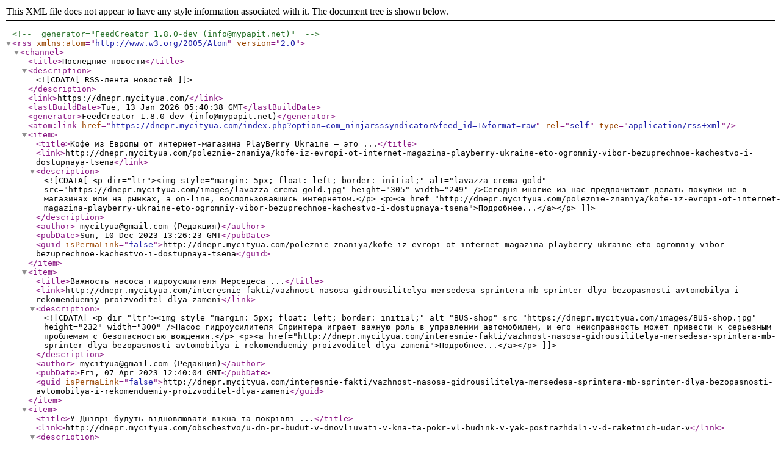

--- FILE ---
content_type: application/xml; charset=utf-8; filename=feed1.xml
request_url: https://dnepr.mycityua.com/index.php?option=com_ninjarsssyndicator&feed_id=1&format=raw
body_size: 3870
content:
<?xml version="1.0" encoding="utf-8"?>
<!-- generator="FeedCreator 1.8.0-dev (info@mypapit.net)" -->
<rss version="2.0"  xmlns:atom="http://www.w3.org/2005/Atom">
    <channel>
        <title>Последние новости</title>
        <description><![CDATA[RSS-лента новостей]]></description>
        <link>https://dnepr.mycityua.com/</link>
        <lastBuildDate>Tue, 13 Jan 2026 05:40:38 GMT</lastBuildDate>
        <generator>FeedCreator 1.8.0-dev (info@mypapit.net)</generator>
		<atom:link href="https://dnepr.mycityua.com/index.php?option=com_ninjarsssyndicator&amp;feed_id=1&amp;format=raw" rel="self" type="application/rss+xml" />        <item>
            <title>Кофе из Европы от интернет-магазина PlayBerry Ukraine – это ...</title>
            <link>http://dnepr.mycityua.com/poleznie-znaniya/kofe-iz-evropi-ot-internet-magazina-playberry-ukraine-eto-ogromniy-vibor-bezuprechnoe-kachestvo-i-dostupnaya-tsena</link>
            <description><![CDATA[<p dir="ltr"><img style="margin: 5px; float: left; border: initial;" alt="lavazza crema gold" src="https://dnepr.mycityua.com/images/lavazza_crema_gold.jpg" height="305" width="249" />Сегодня многие из нас предпочитают делать покупки не в магазинах или на рынках, а on-line, воспользовавшись интернетом.</p>

<p><a href="http://dnepr.mycityua.com/poleznie-znaniya/kofe-iz-evropi-ot-internet-magazina-playberry-ukraine-eto-ogromniy-vibor-bezuprechnoe-kachestvo-i-dostupnaya-tsena">Подробнее...</a></p>]]></description>
            <author> mycityua@gmail.com (Редакция)</author>
            <pubDate>Sun, 10 Dec 2023 13:26:23 GMT</pubDate>
            <guid isPermaLink="false">http://dnepr.mycityua.com/poleznie-znaniya/kofe-iz-evropi-ot-internet-magazina-playberry-ukraine-eto-ogromniy-vibor-bezuprechnoe-kachestvo-i-dostupnaya-tsena</guid>
        </item>
        <item>
            <title>Важность насоса гидроусилителя Мерседеса ...</title>
            <link>http://dnepr.mycityua.com/interesnie-fakti/vazhnost-nasosa-gidrousilitelya-mersedesa-sprintera-mb-sprinter-dlya-bezopasnosti-avtomobilya-i-rekomenduemiy-proizvoditel-dlya-zameni</link>
            <description><![CDATA[<p dir="ltr"><img style="margin: 5px; float: left; border: initial;" alt="BUS-shop" src="https://dnepr.mycityua.com/images/BUS-shop.jpg" height="232" width="300" />Насос гидроусилителя Спринтера играет важную роль в управлении автомобилем, и его неисправность может привести к серьезным проблемам с безопасностью вождения.</p>

<p><a href="http://dnepr.mycityua.com/interesnie-fakti/vazhnost-nasosa-gidrousilitelya-mersedesa-sprintera-mb-sprinter-dlya-bezopasnosti-avtomobilya-i-rekomenduemiy-proizvoditel-dlya-zameni">Подробнее...</a></p>]]></description>
            <author> mycityua@gmail.com (Редакция)</author>
            <pubDate>Fri, 07 Apr 2023 12:40:04 GMT</pubDate>
            <guid isPermaLink="false">http://dnepr.mycityua.com/interesnie-fakti/vazhnost-nasosa-gidrousilitelya-mersedesa-sprintera-mb-sprinter-dlya-bezopasnosti-avtomobilya-i-rekomenduemiy-proizvoditel-dlya-zameni</guid>
        </item>
        <item>
            <title>У Дніпрі будуть відновлювати вікна та покрівлі ...</title>
            <link>http://dnepr.mycityua.com/obschestvo/u-dn-pr-budut-v-dnovliuvati-v-kna-ta-pokr-vl-budink-v-yak-postrazhdali-v-d-raketnich-udar-v</link>
            <description><![CDATA[<p style="text-align: justify;"><img style="margin: 3px; float: left; border: initial;" alt="Дніпро" src="https://dnepr.mycityua.com/images/2015/765448987654.jpg" height="364" width="650" />Нажаль наразі практично немає маста, яке б не зазнало руйнувань через військову агресію з боку рф. Не виключенням є і Дніпро. Наразі у місті є будинки, які суттєво постраждали від ракетних ударів. </p>

<p><a href="http://dnepr.mycityua.com/obschestvo/u-dn-pr-budut-v-dnovliuvati-v-kna-ta-pokr-vl-budink-v-yak-postrazhdali-v-d-raketnich-udar-v">Подробнее...</a></p>]]></description>
            <author> gdgl@ggl.net (Анастасия Тихонова)</author>
            <pubDate>Fri, 04 Nov 2022 09:13:43 GMT</pubDate>
            <guid isPermaLink="false">http://dnepr.mycityua.com/obschestvo/u-dn-pr-budut-v-dnovliuvati-v-kna-ta-pokr-vl-budink-v-yak-postrazhdali-v-d-raketnich-udar-v</guid>
        </item>
        <item>
            <title>Геннадій Корбан назвав умови для того, щоб зима у ...</title>
            <link>http://dnepr.mycityua.com/obschestvo/gennad-y-korban-nazvav-umovi-dlya-togo-schob-zima-u-dn-pr-proyshla-bez-blekaut-v</link>
            <description><![CDATA[<p style="text-align: justify;"><img style="margin: 3px; float: left; border: initial;" alt="зима Дніпро" src="https://dnepr.mycityua.com/images/2015/62efb338d71da.jpg" height="433" width="650" />Вся Україна активно готується до уже складної зими і Дніпро не являється виключенням. Геннадій Корбан, Голова Штабу оборони Дніпра розповів, про три фактори, які допоможуть пережити зиму без блекаутів та гуманітарних катастроф. </p>

<p><a href="http://dnepr.mycityua.com/obschestvo/gennad-y-korban-nazvav-umovi-dlya-togo-schob-zima-u-dn-pr-proyshla-bez-blekaut-v">Подробнее...</a></p>]]></description>
            <author> gdgl@ggl.net (Анастасия Тихонова)</author>
            <pubDate>Wed, 02 Nov 2022 21:51:58 GMT</pubDate>
            <guid isPermaLink="false">http://dnepr.mycityua.com/obschestvo/gennad-y-korban-nazvav-umovi-dlya-togo-schob-zima-u-dn-pr-proyshla-bez-blekaut-v</guid>
        </item>
        <item>
            <title>Жителі Дніпропетровської області прихистили біля 46 ...</title>
            <link>http://dnepr.mycityua.com/obschestvo/zhitel-dn-propetrovsko-oblast-prichistili-b-lya-46-tisyach-pereselents-v</link>
            <description><![CDATA[<p style="text-align: justify;"><img style="margin: 3px; float: left; border: initial;" alt="переселенці" src="https://dnepr.mycityua.com/images/2015/pereslentsi.jpeg" height="433" width="650" />З початку повномасштабної війни, яку розпочала росія проти України, багато людей покинули свої домівки і були вимушені їхати в більш безпечні регіони. Таким регіоном стала і Дніпропетровщина. Статистика говорить, що наразі жителі Дніпропетровщині прихистили у себе в домівках біля 46 тисяч переселенців. </p>

<p><a href="http://dnepr.mycityua.com/obschestvo/zhitel-dn-propetrovsko-oblast-prichistili-b-lya-46-tisyach-pereselents-v">Подробнее...</a></p>]]></description>
            <author> gdgl@ggl.net (Анастасия Тихонова)</author>
            <pubDate>Mon, 24 Oct 2022 17:38:55 GMT</pubDate>
            <guid isPermaLink="false">http://dnepr.mycityua.com/obschestvo/zhitel-dn-propetrovsko-oblast-prichistili-b-lya-46-tisyach-pereselents-v</guid>
        </item>
        <item>
            <title>Аграрії Дніпропетровщини зібрали понад 350 тисяч тон ...</title>
            <link>http://dnepr.mycityua.com/biznes/agrar-dn-propetrovschini-z-brali-ponad-350-tisyach-ton-sonyashniku</link>
            <description><![CDATA[<p style="text-align: justify;"><img style="margin: 3px; float: left; border: initial;" alt="аграрії" src="https://dnepr.mycityua.com/images/2015/400_0_1652453051-1985.jpg" height="406" width="650" />Попри всі труднощі і перепони наші аграрії працювали в цей сезон, ризикуючи своїм здоров'ям та життям. Українці всі вдячні за цю роботи і відданість. Саме завдяки цим людям н Дніпропетровщині вдалося зібрати понад 350 тисяч тон соняшнику. </p>

<p><a href="http://dnepr.mycityua.com/biznes/agrar-dn-propetrovschini-z-brali-ponad-350-tisyach-ton-sonyashniku">Подробнее...</a></p>]]></description>
            <author> gdgl@ggl.net (Анастасия Тихонова)</author>
            <pubDate>Sat, 08 Oct 2022 19:16:52 GMT</pubDate>
            <guid isPermaLink="false">http://dnepr.mycityua.com/biznes/agrar-dn-propetrovschini-z-brali-ponad-350-tisyach-ton-sonyashniku</guid>
        </item>
        <item>
            <title>Виплата субсидій на Дніпропетровщині: що змінилося?</title>
            <link>http://dnepr.mycityua.com/obschestvo/viplata-subsid-y-na-dn-propetrovschin-scho-zm-nilosya</link>
            <description><![CDATA[<p style="text-align: justify;"><img style="margin: 3px; float: left; border: initial;" alt="субсидії в Дніпрі" src="https://dnepr.mycityua.com/images/2015/630_360_1576234080-956.jpg" height="371" width="650" />Наразі, багатьох жителів Дніпр турбує питання відносно того, що буде з їх субсидіями. На всі питання щодо субсидій у Дніпрі відповіли на брифінгу обласної військової адміністрації. </p>

<p><a href="http://dnepr.mycityua.com/obschestvo/viplata-subsid-y-na-dn-propetrovschin-scho-zm-nilosya">Подробнее...</a></p>]]></description>
            <author> gdgl@ggl.net (Анастасия Тихонова)</author>
            <pubDate>Sun, 02 Oct 2022 17:05:50 GMT</pubDate>
            <guid isPermaLink="false">http://dnepr.mycityua.com/obschestvo/viplata-subsid-y-na-dn-propetrovschin-scho-zm-nilosya</guid>
        </item>
        <item>
            <title>У Дніпрі готують будинки до опалювального сезону</title>
            <link>http://dnepr.mycityua.com/obschestvo/u-dn-pr-gotuiut-budinki-do-opaliuvalnogo-sezonu</link>
            <description><![CDATA[<p style="text-align: justify;"><img style="margin: 3px; border: 1px solid #000000; float: left;" alt="опалення" src="https://dnepr.mycityua.com/images/2015/9876788777766666.jpg" width="650" />Абсолютно всі українці знають, що ця зима буде дуже важкою для кожного. Тим не менш, спеціалізовані організації роблять все для того, щоб підготуватися до цієї зими. Так, в Дніпрі наразі готують будинки до опалювального сезону. </p>

<p><a href="http://dnepr.mycityua.com/obschestvo/u-dn-pr-gotuiut-budinki-do-opaliuvalnogo-sezonu">Подробнее...</a></p>]]></description>
            <author> gdgl@ggl.net (Анастасия Тихонова)</author>
            <pubDate>Wed, 28 Sep 2022 19:35:57 GMT</pubDate>
            <guid isPermaLink="false">http://dnepr.mycityua.com/obschestvo/u-dn-pr-gotuiut-budinki-do-opaliuvalnogo-sezonu</guid>
        </item>
        <item>
            <title>Діти-волонтери Дніпропетровщини збирають гроші для ...</title>
            <link>http://dnepr.mycityua.com/obschestvo/d-ti-volonteri-dn-propetrovschini-zbiraiut-grosh-dlya-zachisnik-v</link>
            <description><![CDATA[<p style="text-align: justify;"><img style="margin: 3px; float: left; border: initial;" alt="діти-волонтери" src="https://dnepr.mycityua.com/images/2015/98a08921759322cf.jpg" height="366" width="650" />Не тільки дорослі, але й діти допомагають нашим захисникам боронити Україну. Так, діти-волонтери на Дніпропетровщині почали збирати гроші для захисників України.</p>

<p><a href="http://dnepr.mycityua.com/obschestvo/d-ti-volonteri-dn-propetrovschini-zbiraiut-grosh-dlya-zachisnik-v">Подробнее...</a></p>]]></description>
            <author> gdgl@ggl.net (Анастасия Тихонова)</author>
            <pubDate>Fri, 16 Sep 2022 20:07:09 GMT</pubDate>
            <guid isPermaLink="false">http://dnepr.mycityua.com/obschestvo/d-ti-volonteri-dn-propetrovschini-zbiraiut-grosh-dlya-zachisnik-v</guid>
        </item>
        <item>
            <title>Виды мужских кожаных курток. Какие сейчас в тренде?</title>
            <link>http://dnepr.mycityua.com/nedvizhimost-i-dizayn/vidi-muzhskich-kozhanich-kurtok-kakie-seychas-v-trende</link>
            <description><![CDATA[<h1><img style="margin: 5px auto; border: initial; display: block;" alt="SHkіryanі kurtki cholovіchі" src="https://dnepr.mycityua.com/images/SHkіryanі_kurtki_cholovіchі.jpg" height="600" width="500" /></h1>
<h1 style="text-align: center;">Виды мужских кожаных курток. Какие сейчас в тренде?</h1>
<p>Кожаные куртки пользуются популярностью у мужчин и не выходят из моды уже много лет. Конечно, с течением времени кожаные куртки претерпели множество изменений касательно фасонов и состава материала. Сейчас, помимо классического варианта, можно подобрать стильную кожанку под любой стиль, образ жизни и возраст ее обладателя.</p>

<p><a href="http://dnepr.mycityua.com/nedvizhimost-i-dizayn/vidi-muzhskich-kozhanich-kurtok-kakie-seychas-v-trende">Подробнее...</a></p>]]></description>
            <author> mycityua@gmail.com (Редакция)</author>
            <pubDate>Tue, 13 Sep 2022 16:37:59 GMT</pubDate>
            <guid isPermaLink="false">http://dnepr.mycityua.com/nedvizhimost-i-dizayn/vidi-muzhskich-kozhanich-kurtok-kakie-seychas-v-trende</guid>
        </item>
    </channel>
</rss>
